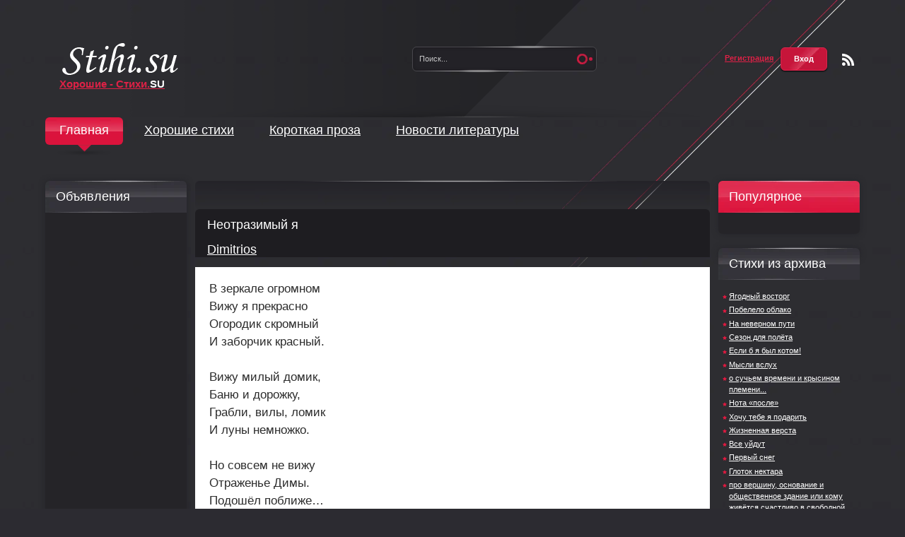

--- FILE ---
content_type: text/html; charset=windows-1251
request_url: https://xn--h1aazeq.su/stihi/6758-neotrazimyy-ya.html
body_size: 7954
content:
<!DOCTYPE html PUBLIC "-//W3C//DTD XHTML 1.0 Transitional//EN" "http://www.w3.org/TR/xhtml1/DTD/xhtml1-transitional.dtd">
<html xmlns="https://www.w3.org/1999/xhtml" xml:lang="ru" lang="ru">
<head>
<meta http-equiv="Content-Type" content="text/html; charset=windows-1251" />
<title>Неотразимый я &raquo; Cтихи.SU Хорошие стихи</title>
<meta name="description" content="Неотразимый я" />
<meta name="keywords" content="" />
<meta property="og:site_name" content="Cтихи.SU Хорошие стихи" />
<meta property="og:type" content="article" />
<meta property="og:title" content="Неотразимый я" />
<meta property="og:url" content="https://xn--h1aazeq.su/stihi/6758-neotrazimyy-ya.html" />
<link rel="search" type="application/opensearchdescription+xml" href="https://xn--h1aazeq.su/engine/opensearch.php" title="Cтихи.SU Хорошие стихи" />
<link rel="alternate" type="application/rss+xml" title="Cтихи.SU Хорошие стихи" href="https://xn--h1aazeq.su/rss.xml" />
<script type="text/javascript" src="/engine/classes/min/index.php?charset=windows-1251&amp;g=general&amp;21"></script>
<script type="text/javascript" src="/engine/classes/min/index.php?charset=windows-1251&amp;f=engine/classes/masha/masha.js,engine/editor/jscripts/froala/editor.js,engine/editor/jscripts/froala/languages/ru.js&amp;21"></script>
<link media="screen" href="/engine/editor/css/default.css" type="text/css" rel="stylesheet" />
<link media="screen" href="/engine/editor/jscripts/froala/css/editor.css" type="text/css" rel="stylesheet" />
<link rel="shortcut icon" href="/favicon.ico" />
<link media="screen" href="/templates/Default/style/engine.css" type="text/css" rel="stylesheet" />
<link media="screen" href="/templates/Default/style/styles.css" type="text/css" rel="stylesheet" />
<script type="text/javascript" src="/templates/Default/js/libs.js"></script>
<script type="text/javascript" src="/templates/Default/js/sel.js"></script>
<script type="text/javascript" src="/templates/Default/js/jquery.easing.1.3.js"></script>
<script type="text/javascript" src="/templates/Default/js/jquery.boutique.min.js"></script>
    <meta name="ahrefs-site-verification" content="e0099deec1ff5aac14bd5f35438c43502ef5e3ae0da9f96c731e399abbbc78f9">
    <!-- Google tag (gtag.js) -->
<script async src="https://www.googletagmanager.com/gtag/js?id=G-GQ42P3TQ96"></script>
<script>
  window.dataLayer = window.dataLayer || [];
  function gtag(){dataLayer.push(arguments);}
  gtag('js', new Date());

  gtag('config', 'G-GQ42P3TQ96');
</script>
</head>
<body>
<script type="text/javascript">
<!--
var dle_root       = '/';
var dle_admin      = '';
var dle_login_hash = 'b22ec83c2d9c719789b13474f6ac28ebb423a088';
var dle_group      = 5;
var dle_skin       = 'Default';
var dle_wysiwyg    = '1';
var quick_wysiwyg  = '1';
var dle_act_lang   = ["Да", "Нет", "Ввод", "Отмена", "Сохранить", "Удалить", "Загрузка. Пожалуйста, подождите..."];
var menu_short     = 'Быстрое редактирование';
var menu_full      = 'Полное редактирование';
var menu_profile   = 'Просмотр профиля';
var menu_send      = 'Отправить сообщение';
var menu_uedit     = 'Админцентр';
var dle_info       = 'Информация';
var dle_confirm    = 'Подтверждение';
var dle_prompt     = 'Ввод информации';
var dle_req_field  = 'Заполните все необходимые поля';
var dle_del_agree  = 'Вы действительно хотите удалить? Данное действие невозможно будет отменить';
var dle_spam_agree = 'Вы действительно хотите отметить пользователя как спамера? Это приведёт к удалению всех его комментариев';
var dle_complaint  = 'Укажите текст Вашей жалобы для администрации:';
var dle_big_text   = 'Выделен слишком большой участок текста.';
var dle_orfo_title = 'Укажите комментарий для администрации к найденной ошибке на странице';
var dle_p_send     = 'Отправить';
var dle_p_send_ok  = 'Уведомление успешно отправлено';
var dle_save_ok    = 'Изменения успешно сохранены. Обновить страницу?';
var dle_reply_title= 'Ответ на комментарий';
var dle_tree_comm  = '0';
var dle_del_news   = 'Удалить статью';
var dle_sub_agree  = 'Вы действительно хотите подписаться на комментарии к данной публикации?';
var allow_dle_delete_news   = false;
var dle_search_delay   = false;
var dle_search_value   = '';
jQuery(function($){
	
      $('#comments').froalaEditor({
        dle_root: dle_root,
        dle_upload_area : "comments",
        dle_upload_user : "",
        dle_upload_news : "0",
        width: '100%',
        height: '220',
        language: 'ru',

		htmlAllowedTags: ['div', 'span', 'p', 'br', 'strong', 'em', 'ul', 'li', 'ol', 'b', 'u', 'i', 's', 'a', 'img'],
		htmlAllowedAttrs: ['class', 'href', 'alt', 'src', 'style', 'target'],
		pastePlain: true,
        imageInsertButtons: ['imageBack', '|', 'imageByURL'],
        imagePaste: false,
		
        toolbarButtonsXS: ['bold', 'italic', 'underline', 'strikeThrough', '|', 'align', 'formatOL', 'formatUL', '|',  'emoticons', '|', 'dlehide', 'dlequote', 'dlespoiler'],

        toolbarButtonsSM: ['bold', 'italic', 'underline', 'strikeThrough', '|', 'align', 'formatOL', 'formatUL', '|',  'emoticons', '|', 'dlehide', 'dlequote', 'dlespoiler'],

        toolbarButtonsMD: ['bold', 'italic', 'underline', 'strikeThrough', '|', 'align', 'formatOL', 'formatUL', '|',  'emoticons', '|', 'dlehide', 'dlequote', 'dlespoiler'],

        toolbarButtons: ['bold', 'italic', 'underline', 'strikeThrough', '|', 'align', 'formatOL', 'formatUL', '|',  'emoticons', '|', 'dlehide', 'dlequote', 'dlespoiler']

      });

$('#dle-comments-form').submit(function() {
	doAddComments();
	return false;
});
FastSearch();
});
//-->
</script>   
<div class="pagebg">
  <div id="head">
    <div class="wrap">
      <h2><a  href="https://xn--h1aazeq.su/" title="Хорошие стихи - stihi.su">Хорошие - Стихи.<span class="letter">SU</span> </a></h2>
      <div class="searchbar">
        <form id="searchbar" method="post" action=''>
          <input type="hidden" name="do" value="search" />
          <input type="hidden" name="subaction" value="search" />
          <input class="sbtn" title="Найти" alt="Найти" type="image" src="/templates/Default/images/spacer.gif" />
          <input class="stext" id="story" name="story" value="Поиск..." onblur="if(this.value=='') this.value='Поиск...';" onfocus="if(this.value=='Поиск...') this.value='';" type="text" />
          <b class="light sbtop">&nbsp;</b>
          <b class="light sbfoot">&nbsp;</b>
        </form>
      </div>

      <a class="rssicon thide" href="/rss.xml">Чтение RSS</a>
      <div id="loginbox">


<div class="logbox">
  <a href="https://xn--h1aazeq.su/index.php?do=register"><b>Регистрация</b></a>
  <a class="loginbtn" id="loginbtn" href="#"><b>Вход</b></a>
</div>
<div id="logindialog" title="Авторизация" style="display:none;">
  <form method="post" action="">
    <div class="logform">
      <ul class="reset">
        <li class="lfield"><p><label for="login_name">Имя:</label></p><input type="text" name="login_name" id="login_name" /></li>
        <li class="lfield lfpas"><p><label for="login_password">Пароль (<a href="https://xn--h1aazeq.su/index.php?do=lostpassword">Забыли?</a>):</label></p><input type="password" name="login_password" id="login_password" /></li>
        <li class="lbtn"><button class="fbutton" onclick="submit();" type="submit" title="Войти"><span>Войти</span></button></li>
      </ul>
      <input name="login" type="hidden" id="login" value="submit" />
    </div>
  </form>
</div>

</div>
    </div>
  </div>
  <div class="wrap" id="hmenu">
    <ul id="topmenu">
  <li  class="active"><a href="https://xn--h1aazeq.su/">Главная</a></li>
  <li ><a title="Новые хорошие стихи" href="https://xn--h1aazeq.su/stihi/">Хорошие стихи</a>
    <ul>
      <li ><a title="Стихи о любви" href="//xn--h1aazeq.su/stihi-lubvi/">Стихи о любви</a></li>
        <li ><a title="Духовная поэзия" href="//xn--h1aazeq.su/grazhdanskaya-poeziya/">Духовная поэзия</a></li>
        <li ><a title="Гражданская поэзия" href="//xn--h1aazeq.su/grazhdanskaya-poeziya/">Гражданская поэзия</a></li>
        <li ><a title="Сказки" href="//xn--h1aazeq.su/skazki/">Сказки</a></li>
      </ul>   
      
  </li>
  <li ><a title="Короткая проза" href="https://xn--h1aazeq.su/prose/">Короткая проза</a></li>
  <li ><a title="Литературные новости" href="https://xn--h1aazeq.su/litnews/">Новости литературы</a></li>
  
</ul>
  </div>
  <div class="wrap">
    <div id="conteiner">
      <div id="mrside" class="rcol">        
        <div id="midside" class="lcol">
		
		<div class="bannertop">
            
           
            <b class="thide">&nbsp;</b>
          </div>
          <div id='dle-content'>
              
  
              <div id='dle-content'> <div class="story">
  <div class="dtop">
    <h2><span id="news-title">Неотразимый я</span></h2><h2><a onclick="ShowProfile('Dimitrios', 'https://xn--h1aazeq.su/user/Dimitrios/', '0'); return false;" href="https://xn--h1aazeq.su/user/Dimitrios/">Dimitrios</a></h2>
	
  </div>
  <div class="dcont">
      В зеркале огромном<br>Вижу я прекрасно<br>Огородик скромный <br>И заборчик красный.<br><br>Вижу милый домик,<br>Баню и дорожку,<br>Грабли, вилы, ломик<br>И луны немножко.<br><br>Но совсем не вижу<br>Отраженье Димы.<br>Подошёл поближе…<br>Я неотразимый!<br/><br/>
      
      <div class="clr"></div>
          <div  style="border: 1px dashed rgb(255, 190, 159);  font-size: 16px;     text-align: center; margin-top: 15px; padding: 10px;">
Рекомендуйте хорошее стихотворение<br/>
<div style="margin-bottom: 11px; padding: 0px;">

</div>
   <div  style="font-size: 75%">  Свидетельство о публикации № 6758</div>   
      </div>

<br />

<!--<div class="clr berrors" style="margin: 0;">При копировании стихотворения указывать автора и ставить открытую ссылку обязательно. <br />
</div>-->
<div class="clr"></div>
</div>
<div id="related">
<div class="dbtm">
<span class="argmore"><a href="javascript:history.go(-1)"><b>Вернуться</b></a></span>
<span class="argr">Уникальных читателей: 635</span>
<span class="argrel"><b>Читать</b></span>
<span class="arg">Автор: © <a onclick="ShowProfile('Dimitrios', 'https://xn--h1aazeq.su/user/Dimitrios/', '0'); return false;" href="https://xn--h1aazeq.su/user/Dimitrios/">Dimitrios</a></span>
<span class="arg">20-05-2019, 19:37</span>

 </div>
<ul>
<li><a href="https://xn--h1aazeq.su/stihi/6655-fiziologiya.html">физиология</a> <span style="color: #ffff"></span></li>
<li><a href="https://xn--h1aazeq.su/stihi/6325-pervaya-morschinka.html">Первая морщинка</a> <span style="color: #ffff">Изучала в зеркале морщины Юная Ирисочка с биноклем. Их ещё не видели мужчины. Лишь один завистливый задохлик</span></li>
<li><a href="https://xn--h1aazeq.su/stihi/4844-anshlag-oseni.html">Аншлаг осени</a> <span style="color: #ffff">Как много падает ладошек, Как долго хлопают они,</span></li>
<li><a href="https://xn--h1aazeq.su/stihi/4678-vstrecha.html">Встреча</a> <span style="color: #ffff">Встреча</span></li>
<li><a href="https://xn--h1aazeq.su/stihi/3643-mne-skazat-tebe-nechego-milyy.html">Мне сказать тебе нечего, милый...</a> <span style="color: #ffff">Мне сказать тебе нечего, милый, Извини, что вот так получилось. Ты не плох и совсем не постылый, Просто, видно, любить разучилась.</span></li></ul>
</div>
</div>

<div id="dle-ajax-comments"></div>

<form  method="post" name="dle-comments-form" id="dle-comments-form" >  
		<input type="hidden" name="subaction" value="addcomment" />
		<input type="hidden" name="post_id" id="post_id" value="6758" /><input type="hidden" name="user_hash" value="b22ec83c2d9c719789b13474f6ac28ebb423a088" /></form></div>
              <br>
     <div class="stinfo"><div class="speedbar"><span id="dle-speedbar"><span itemscope itemtype="http://data-vocabulary.org/Breadcrumb"><a href="https://xn--h1aazeq.su/" itemprop="url"><span itemprop="title">стихи</span></a></span> &raquo; <span itemscope itemtype="http://data-vocabulary.org/Breadcrumb"><a href="https://xn--h1aazeq.su/stihi/" itemprop="url"><span itemprop="title">Хорошие стихи</span></a></span> &raquo; Неотразимый я</span></div></div>  
            </div>
		  
          <div class="bannerfoot">
            <b class="thide">&nbsp;</b>
          </div>
        </div>

        <div id="rside" class="rcol">
	
       <div class="block">
  <p class="btl">Популярное</p>
  <ul class="clr topnews"></ul>
</div>
            
 <div class="block bgrey"><p class="btl">Стихи из архива</p></div>
            <ul class="clr topnews"><ul><li>
<a href="https://xn--h1aazeq.su/stihi/5184-yagodnyy-vostorg.html"> Ягодный восторг</a></li></ul><ul><li>
<a href="https://xn--h1aazeq.su/stihi/3375-pobelelo-oblako.html"> Побелело облако</a></li></ul><ul><li>
<a href="https://xn--h1aazeq.su/stihi/5020-na-nevernom-puti.html"> На неверном пути</a></li></ul><ul><li>
<a href="https://xn--h1aazeq.su/stihi/4389-sezon-dlya-poleta.html"> Сезон для полёта</a></li></ul><ul><li>
<a href="https://xn--h1aazeq.su/stihi/5753-esli-b-ya-byl-kotom.html"> Если б я был котом!</a></li></ul><ul><li>
<a href="https://xn--h1aazeq.su/stihi/4093-mysli-vsluh.html"> Мысли вслух</a></li></ul><ul><li>
<a href="https://xn--h1aazeq.su/stihi/5046-o-suchem-vremeni-i-krysinom-plemeni.html"> о сучьем времени и крысином племени...</a></li></ul><ul><li>
<a href="https://xn--h1aazeq.su/stihi/5122-nota-posle.html"> Нота «после»</a></li></ul><ul><li>
<a href="https://xn--h1aazeq.su/stihi/3878-hochu-tebe-ya-podarit.html"> Хочу тебе я подарить</a></li></ul><ul><li>
<a href="https://xn--h1aazeq.su/stihi/3404-zhiznennaya-versta.html"> Жизненная верста</a></li></ul><ul><li>
<a href="https://xn--h1aazeq.su/stihi/4417-vse-uydut.html"> Все уйдут</a></li></ul><ul><li>
<a href="https://xn--h1aazeq.su/stihi/4616-pervyy-sneg.html"> Первый снег</a></li></ul><ul><li>
<a href="https://xn--h1aazeq.su/stihi/3685-glotok-nektara.html"> Глоток нектара</a></li></ul><ul><li>
<a href="https://xn--h1aazeq.su/stihi/4934-pro-vershinu-osnovanie-i-obschestvennoe-zdanie-ili-komu-zhivetsya-schastlivo-v-svobodnoy-rossiyanii.html"> про вершину, основание и общественное здание  или кому живётся счастливо в свободной Россиянии...</a></li></ul><ul><li>
<a href="https://xn--h1aazeq.su/stihi/4928-ne-rifmoy-edinoy.html"> Не рифмой единой</a></li></ul><ul><li>
<a href="https://xn--h1aazeq.su/stihi/5162-pro-geroyskie-pominki-i-premerskie-botinki.html"> про геройские поминки и премьерские ботинки...</a></li></ul><ul><li>
<a href="https://xn--h1aazeq.su/stihi/7781-avtorskie-prorezi-10.html"> Авторские Прорези-10</a></li></ul><ul><li>
<a href="https://xn--h1aazeq.su/stihi/239-noyabr.html"> Ноябрь</a></li></ul><ul><li>
<a href="https://xn--h1aazeq.su/stihi/6563-pravda-realnyh-del.html"> Правда реальных дел</a></li></ul><ul><li>
<a href="https://xn--h1aazeq.su/stihi/4349-nam-ne-privykat.html"> Нам не привыкать</a></li></ul><ul><li>
<a href="https://xn--h1aazeq.su/stihi/4720-razukrashka.html"> Разукрашка</a></li></ul><ul><li>
<a href="https://xn--h1aazeq.su/stihi/4834-rol-statista.html"> Роль статиста</a></li></ul><ul><li>
<a href="https://xn--h1aazeq.su/stihi/4759-steklo.html"> Стекло</a></li></ul><ul><li>
<a href="https://xn--h1aazeq.su/stihi/5808-igry-s-vetrom.html"> Игры с ветром</a></li></ul><ul><li>
<a href="https://xn--h1aazeq.su/stihi/6701-variant.html"> Вариант</a></li></ul><ul><li>
<a href="https://xn--h1aazeq.su/stihi/4829-musor.html"> Мусор</a></li></ul><ul><li>
<a href="https://xn--h1aazeq.su/stihi/4586-ya-ulybku-tvoyu-polyubil-za-iznos.html"> Я улыбку твою полюбил за износ</a></li></ul><ul><li>
<a href="https://xn--h1aazeq.su/stihi/5977-o-neschastnom-gazone-i-neprichastnom-kobzone.html"> о несчастном газоне и непричастном Кобзоне…</a></li></ul><ul><li>
<a href="https://xn--h1aazeq.su/stihi/4190-hristos-voskrese.html"> Христос воскресе!</a></li></ul><ul><li>
<a href="https://xn--h1aazeq.su/stihi/4993-pro-diplomatiyu-geynitalii-i-zapozdalye-kommentarii.html"> про дипломатию, гейниталии и запоздалые комментарии...</a></li></ul></ul> <br />             
<div class="block">
    <p class="btl">stihi.su</p>
  </div>
<!--          
<div class="adblock">
  <img src="/templates/Default/images/banner_180x260.gif" alt="" style="display: block;" />
</div> -->


        </div>
      </div>
	      <div id="lside" class="lcol">  
 

<div class="block bgrey">
<p class="btl">Объявления</p>
  <div class="clr dcont">
 <script async src="//pagead2.googlesyndication.com/pagead/js/adsbygoogle.js"></script>
<!-- хорошие стихи -->
<ins class="adsbygoogle"
     style="display:inline-block;width:160px;height:600px"
     data-ad-client="ca-pub-8782869192243549"
     data-ad-slot="6041071516"></ins>
<script>
(adsbygoogle = window.adsbygoogle || []).push({});
</script>
 </div>
</div>
  
<div class="block bgrey getcode">
  <p class="btl">Хорошая кнопка</p>
  <div class="clr dcont">
    <p align="center"><img src="/templates/Default/images/88_31.png" alt="" /></p>
   <!-- <div align="center"><a class="fbutton" id="getcode" href="#">Получить код<span class="thide">^</span></a></div>
    <div id="code" title="Код кнопки" style="display:none;" >
      <textarea class="f_textarea" style="width: 360px;" rows="5" cols="">&lt;a target="_blank" href="http://1stihi.ru/" 
	  title="Хорошие стихи"&gt;&lt;img alt="Хорошие стихи"  src="http://1stihi.ru/uploads/88_31.png" /&gt;&lt;/a&gt;</textarea>
    </div>
  </div> -->
</div>
  </div>
    </div>
      </div>
      <div class="clr"></div>
    </div>
  </div>


<div id="footer">
  <div class="wrap">
    <div class="f-row1">
      <ul class="counts">
        <li style="display:none;">
		
		</li>
<li style="display:none;">
</li>
<li>
<!-- Yandex.Metrika counter --> <script type="text/javascript"> (function (d, w, c) { (w[c] = w[c] || []).push(function() { try { w.yaCounter14982538 = new Ya.Metrika({ id:14982538, clickmap:true, trackLinks:true, accurateTrackBounce:true, webvisor:true }); } catch(e) { } }); var n = d.getElementsByTagName("script")[0], s = d.createElement("script"), f = function () { n.parentNode.insertBefore(s, n); }; s.type = "text/javascript"; s.async = true; s.src = "https://mc.yandex.ru/metrika/watch.js"; if (w.opera == "[object Opera]") { d.addEventListener("DOMContentLoaded", f, false); } else { f(); } })(document, window, "yandex_metrika_callbacks"); </script> <noscript><div><img src="https://mc.yandex.ru/watch/14982538" style="position:absolute; left:-9999px;" alt="" /></div></noscript> <!-- /Yandex.Metrika counter -->
<li>
<!-- begin of Top100 code -->

<script id="top100Counter" type="text/javascript" src="http://counter.rambler.ru/top100.jcn?2957005"></script>
<noscript>
<a href="https://top100.rambler.ru/navi/2957005/">
<img src="https://counter.rambler.ru/top100.cnt?2957005" alt="Rambler's Top100" border="0" />
</a>

</noscript>
<!-- end of Top100 code -->
</li>
  </ul>
      <div class="clr"></div>
    </div>
    <div class="f-row2">
      <!--textm <span class="Bender"><a href="/" target="_blank">2012</a></span>
      <ul class="fmenu">
        <li><a href="/index.php?do=feedback">Контакты</a></li>
		 </ul>
-->
      <div class="clr"></div>
    </div>
    <div id="footdes">
      <div> <!--textm-->
            
          
          <h1>Новые хорошие стихи</h1>
Короткие новые стихи со смыслом в библиотеке Поэзии - Новые стихи. новые стихи о любви
новые стихи про любовь на сайте хороших стихов стихи.su.

  <!--/textm-->
	</div> 
    </div>
  </div>
</div>
</body>
</html>
<!-- DataLife Engine Copyright SoftNews Media Group (http://dle-news.ru) -->


--- FILE ---
content_type: text/html; charset=utf-8
request_url: https://www.google.com/recaptcha/api2/aframe
body_size: 267
content:
<!DOCTYPE HTML><html><head><meta http-equiv="content-type" content="text/html; charset=UTF-8"></head><body><script nonce="LlyzjQ2goCr0Gv0KLkAsWA">/** Anti-fraud and anti-abuse applications only. See google.com/recaptcha */ try{var clients={'sodar':'https://pagead2.googlesyndication.com/pagead/sodar?'};window.addEventListener("message",function(a){try{if(a.source===window.parent){var b=JSON.parse(a.data);var c=clients[b['id']];if(c){var d=document.createElement('img');d.src=c+b['params']+'&rc='+(localStorage.getItem("rc::a")?sessionStorage.getItem("rc::b"):"");window.document.body.appendChild(d);sessionStorage.setItem("rc::e",parseInt(sessionStorage.getItem("rc::e")||0)+1);localStorage.setItem("rc::h",'1768762515424');}}}catch(b){}});window.parent.postMessage("_grecaptcha_ready", "*");}catch(b){}</script></body></html>

--- FILE ---
content_type: text/css
request_url: https://xn--h1aazeq.su/templates/Default/style/styles.css
body_size: 5590
content:
/* Template created by Bender-Studio | Author: Worobiov Sergey | E-mail: Bender-fm@yandex.by */

* { margin: 0; padding: 0; }
body, html { height:100%; }
body { background: #2c2b31 url("../images/pagebg.png"); word-wrap: break-word; }
html { min-width: 996px; }

h1, h2, h3, h4, h5 { line-height: normal; }
h1 { font-size: 1.6em; } h2 { font-size: 1.4em; } h3 { font-size: 1.2em; } h4 { font-size: 1.1em; } h5 { font-size: 1em; }

a { color: #de2146; text-decoration: underline; }
a:hover { text-decoration: none; }
a img  { border: 0 none; }

input, textarea, select, button, body { color: #2c2c2c; font: 13px/17px Tahoma, Arial, Helvetica, sans-serif; }
input, textarea, select, button, a { outline: none; }

p { margin-bottom: 0.4em; }
hr { border: 0 none; border-top: 1px solid #d9e5e7; height: 1px; }

ul, ol { list-style: none; padding: 0; margin: 0; }
.dcont ul { padding-left: 16px; list-style: disc outside; }
.dcont ol { list-style-image: none; list-style-position: outside; list-style-type: decimal; margin-left: 2.2em; }
.dcont img{margin-right:10px;}
.clr { clear: both; }
.thide, .ui-icon-closethick, .bsep, .shadow, .light { overflow: hidden; display: block; height: 0; line-height: normal; }
table.userstop, table.pm, table.tableform, table.calendar { border-collapse: collapse; border-spacing: 0; }
.lcol, .rcol, form { display: inline; }
.lcol { float: left; } .rcol { float: right; }
.small { font-size: 0.85em; }
.red { color: #dd1b42; }

#searchbar .stext, .loginbtn, #topmenu li a, #topmenu li ul, .block, .adblock, .bannertop, .bannerfoot, .iChat_bbeditor b, .iChat_editor textarea, .story .dtop, .stinfo, .story .dbtm, .pollbox, #searchsuggestions, #loading-layer, #dropmenudiv, .berrors, .tagbox, .navigation a,
.ui-dialog, .bcomment, .stext input, .lfield input, .getcode, .argmore a, .searchitem, .argrel, #related, .commentbox, .cdate, .bform { -webkit-border-radius: 6px; -moz-border-radius: 6px; border-radius: 6px; }

.wrap { min-width: 990px; max-width: 1380px; width: 90%; text-align: left; margin: 0 auto; }
.pagebg { background: url("../images/bglines.png") no-repeat 50% 0; }

/* header */
#head { background: url("../images/headbg.png") no-repeat 50% 0; height: 123px; padding: 43px 0 0 0; }
* html #head { background: none; }
#head input, #head { font-size: 11px; }
#head h1, #loginbox { position: relative; display: inline; }
#head h1 { padding-left: 20px; width: 380px; height: 72px; float: left; }
#head h2, #loginbox { position: relative; display: inline; }
#head h2 { padding-left: 20px; width: 380px; height: 72px; float: left; }
  #head h1 a { float: left; width: 358px; padding-top: 67px; background: url("../images/logo.png"); }
  #head h2 a { float: left; width: 358px; padding-top: 67px; background: url("../images/logo.png"); }
/* Search */
.searchbar { float: left; width: 33%; }
#searchbar { float: right; margin-top: 23px; width: 261px; height: 35px; position: relative; }
  #searchbar .stext { color: #c6c6c7; width: 217px; height: 16px; background: #232227; border: 1px solid #48474c; padding: 8px 33px 9px 9px;
    -moz-box-shadow: inset 0 0 4px 0 #1c1b1e;
    -webkit-box-shadow: inset 0 0 4px 0 #1c1b1e;
    box-shadow: inset 0 0 4px 0 #1c1b1e;
  }
  .sbtn { position: absolute; top: 0; right: 0; width: 35px; height: 35px; background: url("../images/search.png"); }
  .sbtn:hover { background-position: 0 -35px; }

  .light { width: 192px; padding-top: 5px; background: url("../images/light.png") no-repeat; }

  #searchbar .light { position: absolute; }
  * html #searchbar .light { display: none; }
    #searchbar .sbtop { top: -2px; right: 0; }
    #searchbar .sbfoot { bottom: -2px; left: 0; }

/* rss */
.rssicon { margin: 25px 0 0 13px; float: right; padding-top: 33px; width: 33px; background: url("../images/rsstop.png") no-repeat; }
  .rssicon:hover { background-position: 0 -33px; }

/* login */
#loginbox { padding-top: 24px; float: right; width: 200px; }
  .logbox { float: right; line-height: 31px; height: 33px; }
  .logbox a { float: left; margin-left: 10px; }

  .loginbtn { text-decoration: none; padding: 0 18px; color: #fff; height: 31px; line-height: 31px; background: #c6153a url("../images/lbtn.png") no-repeat 50% 0; border: 1px solid #d6284e;
    -moz-box-shadow: 0 1px 2px 0 #000;
    -webkit-box-shadow: 0 1px 2px 0 #000;
    box-shadow: 0 1px 2px 0 #000;
  }
  .loginbtn:hover { background-position: 50% -31px; background-color: #d6173f; }

  .lfield { margin-bottom: 10px; }
    .lfield input { border: 1px solid #ababab; width: 258px; padding: 6px 5px 5px 5px;
      -moz-box-shadow: inset 0 1px 2px 0 #dbdbdb;
      -webkit-box-shadow: inset 0 1px 2px 0 #dbdbdb;
      box-shadow: inset 0 1px 2px 0 #dbdbdb;
    }
  .lbtn { text-align: center; }

  .loginent { padding-top: 11px; }
    .loginent #loginbtn { font-size: 1.4em; }

/* Slider */
#pichead { padding-top: 35px; height: 451px; background: #1e1d1f url("../images/slidebg.jpg") repeat-x 50% 0; }
#externalcontrols { position: relative; }
  #externalcontrols .thide { top: 194px; position: absolute; cursor: pointer; padding-top: 56px; width: 36px; background: url("../images/lr-slider.png") no-repeat; }
  *html #externalcontrols .thide { background-image: url("../images/lr-slider_ie.png"); }
  #externalcontrols .ext_prev { left: 0; background-position: 0 0; }
  #externalcontrols .ext_next { right: 0; background-position: -36px 0; }
  #externalcontrols .ext_prev:hover { background-position: 0 -56px; }
  #externalcontrols .ext_next:hover { background-position: -36px -56px; }

body #boutique li { background: #fff url("../images/loading.gif") no-repeat 50% 50%; }
/* Headers of all frames */
#boutique h6 { margin: 0 0 2px 0; line-height: 130%; font-weight: normal; color: #232227; }
#boutique span { color: #848484; line-height: 120%; color: #444; background: #fff; margin: 0; padding: 15px; }

/* The most frontal item */
#boutique .front { margin-top: 0; }
#boutique .front h6 { font-size: 18px; }
#boutique .front span { font-size: 11px; }

/* The further back items */
#boutique .behind { margin-top: 35px; }
#boutique .behind h6 { font-size: 16px; }
#boutique .behind span { font-size: 10px; }

/* The furthest back items */
#boutique .back { padding-bottom: 5%; margin-top: 80px; }
#boutique .back h6 { font-size: 14px; }
#boutique .back span { font-size: 9px; }

/* That's it for the settings */
#boutique { margin: 0 auto; padding: 0; position: relative; z-index: 1; width: 820px; }
#boutique li { margin:0; padding: 0 0 6% 0; list-style:none; position:absolute; z-index:1; display:none; border-width:0; }
#boutique img { border: 0 none; vertical-align: bottom; width: 235px; height: 340px; margin: 0; }
#boutique span { color: #848484; display:block; position: absolute; left:0; right:0; bottom:0; text-align:left; cursor:default; opacity:1; -ms-filter:"progid:DXImageTransform.Microsoft.Alpha(Opacity=100)";
filter:alpha(opacity=100) }
#boutique h6 { cursor: default }
#boutique a { cursor: default; text-decoration:none }
#boutique img, #boutique li, #boutique a{ -webkit-user-select:none; -khtml-user-select:none; -moz-user-select:none; -o-user-select:none; user-select:none; -webkit-user-drag:none; -moz-user-drag:none; user-drag:none }

.shadow { position: absolute; left:0; right:0; bottom: -30px; padding-top: 23px; background: url("../images/shadow.png") no-repeat 50% 50%; }
* html .shadow { display: none; }

/* Menutop */
#hmenu { z-index: 24; position: relative; height: 90px; }
  #topmenu, #topmenu li, #topmenu li a { float: left; display: block; }
    #topmenu li { margin-right: 10px; position: relative; }
    #topmenu li a { padding: 0 20px; line-height: 37px; height: 39px; color: #fff; font-size: 1.4em; }
    #topmenu li a:hover { color: #ff4166; }
    #topmenu li.active a { text-decoration: none; background: #dc143c url("../images/topmenu.png") repeat-x; color: #fff; }
    #topmenu li.sublink.selected a { background: #1e1d21 url("../images/topmenu.png") repeat-x 0 -41px; color: #ff4166; }
    .sublink { height: 51px; }

    #topmenu li .thide { position: absolute; }
    #topmenu li.active .thide, #topmenu li.sublink.selected .thide { padding-top: 16px; left: 0; right: 0; top: 39px; background: url("../images/topmenu.png") no-repeat; }
    *html #topmenu li.active .thide, *html #topmenu li.sublink.selected .thide { display: none; }
  #topmenu li.active .thide { background-position: 50% -82px; }
    #topmenu li.sublink.selected .thide { background-position: 50% -100px; }

    #topmenu li ul { padding: 10px 20px 20px 0; float: left; z-index: 11; position: absolute; top: 51px; left: 0; display: none; background-color: #1e1d21; background-color: rgba(30,29,33,0.95); }
    *html #topmenu li ul { background: #1e1d21; }
  #topmenu li ul li { margin: 0; width: 180px; }
      #hmenu #topmenu li ul li a { color: #fff; padding: 5px 0 5px 20px; font-size: 1em; line-height: normal; height: auto; background: none !important; }
      #hmenu #topmenu li ul li a:hover { color: #ff4166; }
      #hmenu #topmenu li ul li.active1 a { text-decoration: none; color: #ff4166; }
      #topmenu li ul li { height: auto; }

      .cols2 { width: 360px; }

/* content coloms */
#conteiner { padding: 0 212px 30px 212px; }
  #lside { font-size: .85em; line-height: 16px; width: 200px; padding-right: 12px; margin-left: -212px; }
  #rside { position: relative; font-size: .85em; line-height: 16px; width: 200px; padding-left: 12px; margin-right: -212px; }
  #mrside, #midside { width: 100%; }

/* footer */
#footer { font-size: .85em; color: #c09fb6; padding: 32px 0 32px 0; min-height: 200px; background: #1f1a1f url("../images/footer.jpg") no-repeat 50% 0; }
  #footer a { color: #fff; } 
  .f-row1, .f-row2 { padding: 0 20px; margin-bottom: 1em; }
  .f-row2 { margin-bottom: 1.5em; }
  .flogo { float: left; padding-top: 31px; width: 166px; background: url("../images/footlogo.png"); }
  *html .flogo { background: url("../images/footlogo_ie.png"); }

.copyright { width: 360px; padding: 27px 0 0 24px; min-height: 100px; background: url("../images/footer.png") no-repeat; }
  .copyright p { font-size: 1.3em; line-height: normal; margin: 0; }

.counts { float: right; }
  .counts li { float: left; width: 88px; height: 31px; margin-left: 5px; opacity:0.5; -moz-opacity:0.5; filter:alpha(opacity=50); }
  .counts li:hover { opacity: 1.0; -moz-opacity: 1.0; filter:alpha(opacity=100); }

.centroarts { float: right; }
.fmenu, .fmenu li { float: left; }
  .fmenu li { border-left: 1px solid #816b7a; padding: 0 10px; }
  .fmenu li:first-child { border: 0 none; padding-left: 0; }

#footdes { padding: 0 20px; }

/* blocks */
.block { color: #fff; width: 200px; margin-bottom: 20px; padding-bottom: 15px; background-color: #232226; background-color: rgba(35,34,38,0.8);
  -moz-box-shadow: 0 0 8px 0 #25252a;
  -webkit-box-shadow: 0 0 8px 0 #25252a;
  box-shadow: 0 0 8px 0 #25252a;
}
*html .block { background: #232226; }
.block a, .adblock a { color: #fd3a61; }
  .btl { float: left; margin: -2px 0 15px 0; font-size: 1.6em; color: #fff; width: 185px; padding: 16px 0 0 15px; height: 31px; background: url("../images/btl.png") no-repeat; }
  *html .btl { background-image: url("../images/btl_ie.png"); }
  .bgrey .btl { background-position: -202px 0; }

  /* Votes */
  .bvote .btl { margin-bottom: 0; }
    .vtitle { margin-bottom: 1em; background: #1e1d21; color: #fd3a61; padding: 10px 15px; position: relative; }
    .vtitle .thide { padding-top: 9px; position: absolute; bottom: -7px; left: 0; right: 0; background: url("../images/vtitle.png") no-repeat 50% 0; }

    .vlist { margin-bottom: 1em; }
    .vote, #dle-poll-list div { clear: both; padding: 2px 0 2px 0; }
    .vote input, #dle-poll-list div input { vertical-align: middle; margin: -1px 2px 0 0; padding: 0; width: 14px; height: 14px; }

  .block .dcont { margin: 0 15px; }

  #dle-poll-list { text-align: left; }

  #pollbox { padding: 10px 6%; }
  .pollbox {background: #f8f8f8; padding: 18px 20px; border: 1px dashed #cdd2d6; margin: 0 auto; margin-bottom: 1.1em; }
  .pollhead {  margin-bottom: 1em; color: #DE2146; font-size: 1.3em; font-weight: normal; }
  
  /* Calendar */
  .bcalendar { position: relative; }
  .bcalendar .thide { position: relative; top: -8px; margin: 0 auto; padding-top: 32px; width: 163px; background: url("../images/calendar.png") repeat-x; }
  
  /* ad */
  .adblock { color: #fff; border: 1px dashed #79787c; margin-bottom: 20px; padding: 9px; background-color: #29282e; background-color: rgba(41,40,46,0.8); }

  /* topnews */
  .topnews { padding-right: 15px; }
    .topnews li { padding: 0 0 .3em 15px; background: url("../images/topnews.png") no-repeat 6px 6px; }
    .topnews li a { color: #fff; }
    .topnews li a:hover { color: #ff4166; }

  /* Archives */
  a.archives { color: #fff; padding-left: 16px; background: url("../images/archives.png") no-repeat 0 4px; }
  #dle_news_archive_link a.archives { padding: 0; background: none; }

  /* bChat */
  .bchat .dtop { padding: 0 10px 0 9px; height: 53px; }
    .bchat .dbtm { height: 30px; padding: 0 15px; }
    .bchat .dbtm .fbutton { width: 100px; float: right; }
      
    .bchat .btl { position: absolute; margin: -8px 0 0 0; height: 49px; width: 102px; padding: 16px 2px 0 0; text-align: center; background: url("../images/bchat.png") no-repeat; } 
    *html .bchat .btl { background: url("../images/bchat_ie.png") no-repeat; }
  .bchat-set { margin-top: 9px; width: 22px; padding-top: 22px; float: right; background: url("../images/bchat.png") no-repeat -104px 0; }
    *html .bchat-set { background: url("../images/bchat_ie.png") no-repeat -104px 0; }
  
  .iChat_editor { margin-bottom: 15px; padding: 5px; border-top: 1px solid #c3c3c3; background: #efefef; }
    .iChat_bbeditor { padding-bottom: 5px; }
    .iChat_bbeditor b { cursor: pointer; float: left; padding: 1px; }
    .iChat_bbeditor b img, .iChat_bbeditor b { float: left; width: 19px; height: 19px; }
    .iChat_bbeditor b:hover { background-color: #fff; padding: 0; border: 1px solid #cacaca; }

    .iChat_editor textarea { font-size: 11px; width: 180px; padding: 4px; border: 1px solid #8c8c8c; background: #d6d6d6; }

    #iChat-style { padding: 10px; padding-right: 0; color: #2b2b2b; background: #fff; overflow: auto; height: 140px; }
    #iChat-messages { width: 165px; }

    .ic-user .thide { float: left; margin: 2px 2px 0 0; padding-top: 14px; width: 14px; background: url("../images/bchat.png") no-repeat -104px -22px; }
    *html .ic-user .thide { background: url("../images/bchat_ie.png") no-repeat -104px -22px; }
  .ic-date { font-size: .9em; color: #878787; }
    .chat { margin-bottom: 1em; }
  
  /* info */
    
    #info-style { padding: 10px; padding-right: 0; color: #2b2b2b; background: #252429; overflow: auto; height: 140px; }
    #info-text { width: 165px; font-size: 10px; color: #fff; }

  /* links */
    #links-style { padding: 8px; padding-right: 0; }

  /* whoonline */
  #whoonline { margin: 0 0 0 15px; }
    #whoonline li { clear: both; } 
    .u-avatars { clear: both; float: left; width: 100%; margin-bottom: .6em; }
    .u-avatars b { margin: 0 2px 2px 0; float: left; border: 2px solid #323238; width: 28px; height: 28px; overflow: hidden; }
    .u-avatars b img { width: 28px; height: 28px; }

  /* getcode */
  .getcode .dcont p { margin-bottom: 1.2em; }
  .getcode .fbutton { position: relative; color: #252429; display: block; padding: 0; width: 110px; height: 29px; line-height: 28px; text-align: center; text-decoration: none; }
    .getcode .fbutton .thide { padding-top: 6px; position: absolute; top: -6px; left: 0; right: 0; background: url("../images/getcode.png") no-repeat 50% 0; }

  /* banners top & foot */
  .bannerfoot, .bannertop { padding: 20px; position: relative; }
    .bannerfoot .thide, .bannertop .thide { position: absolute; left: 0; right: 0; padding-top: 6px; background: url("../images/bannerblik.png") no-repeat 50% 0; }
    .bannertop .thide { top: -2px; }
    .bannerfoot .thide { bottom: -3px; }
    .banner { width: 468px; height: 60px; margin: 0 auto; }
    .bannertop {
      background-image: -webkit-gradient(linear, top, #252429, to(rgba(37,36,41,0))); 
      background-image: -webkit-linear-gradient(top, #252429, rgba(37,36,41,0)); 
      background-image: -moz-linear-gradient(top, #252429, rgba(37,36,41,0)); 
      background-image: -ms-linear-gradient(top, #252429, rgba(37,36,41,0)); 
      background-image: -o-linear-gradient(top, #252429, rgba(37,36,41,0));
      background-image: linear-gradient(top, #252429, rgba(37,36,41,0));
    }
    .bannerfoot  {
      background-image: -webkit-gradient(linear, bottom, #252429, to(rgba(37,36,41,0))); 
      background-image: -webkit-linear-gradient(bottom, #252429, rgba(37,36,41,0)); 
      background-image: -moz-linear-gradient(bottom, #252429, rgba(37,36,41,0)); 
      background-image: -ms-linear-gradient(bottom, #252429, rgba(37,36,41,0)); 
      background-image: -o-linear-gradient(bottom, #252429, rgba(37,36,41,0));
      background-image: linear-gradient(bottom, #252429, rgba(37,36,41,0));
    }

/* shortstory */
.story { margin-bottom: 20px; }
.story .dtop, #related, .commentbox { background: #1e1d21; }
.story .dtop { padding-top: 12px; width: 100%; }
.story .dtop, .stinfo {
  -moz-border-radius-bottomleft: 0; -webkit-border-bottom-left-radius: 0; border-bottom-left-radius: 0;
  -moz-border-radius-bottomright: 0; -webkit-border-bottom-right-radius: 0; border-bottom-right-radius: 0;
}
  .story .dtop h2 { margin-bottom: 14px; font-weight: normal; color: #fff; padding: 0 17px; }
  .story .dtop h2 a { color: #fff; }
  .stinfo { padding: 0 17px; height: 30px; line-height: 29px; border-bottom: 1px solid #dbdbdb; background: #fff url("../images/stinfo.png") repeat-x 0 100%; font-size: .85em; }

  /* ratebox */
  .rate { float: right; margin: 0 0 0 1em; width: 85px; height: 17px; line-height: 10px; overflow: hidden; }
  .stinfo .rate, .stinfo .isicons { margin-top: 7px; }

  .isicons { padding-top: 1px; float: right; margin-left: 6px; }
  .isicons b { height: 16px; width: 16px; float: left; margin-left: 4px; }
  .isicons a { display: block; height: 16px; width: 16px; }

.story .dcont { font: 1.3em/25px  Tahoma, Geneva, Sans-serif; padding: 18px 20px; background: #fff; }
.story .dbtm { color: #464646; line-height: 23px; font-size: .85em; background-color: #f3f3f3; border-top: 1px solid #d5d5d5; padding: 12px 20px 0 20px; height: 37px;
  -moz-border-radius-topleft: 0; -webkit-border-top-left-radius: 0; border-top-left-radius: 0;
  -moz-border-radius-topright: 0; -webkit-border-top-right-radius: 0; border-top-right-radius: 0;
}
.story .dbtm, #related, .cdate {
  -moz-border-radius-topleft: 0; -webkit-border-top-left-radius: 0; border-top-left-radius: 0;
  -moz-border-radius-topright: 0; -webkit-border-top-right-radius: 0; border-top-right-radius: 0;
}
  .argmore a, .argrel { position: relative; text-decoration: none; padding: 0 10px; height: 25px; line-height: 23px; color: #fff; background: #dc163e url("../images/argmore.png") repeat-x 0 -14px;
    -moz-box-shadow: 0 1px 2px rgba(0, 0, 0, 0.2);
    -webkit-box-shadow: 0 1px 2px rgba(0, 0, 0, 0.2);
    box-shadow: 0 1px 2px rgba(0, 0, 0, 0.2);
  }
  .argr, .argmore a { float: right; margin-left: 1em; }
  .arg, .argrel { float: left; margin-right: 1em; }
  .argmore a:hover { background-color: #f22052; background-position: 0 -39px; }
  .argmore a .thide, .argrel .thide { position: absolute; padding-top: 7px; width: 15px; background: url("../images/argmore.png"); }
  .argmore a .thide { top: -7px; right: 12px; }
  .argrel .thide { background-position: 0 -64px; bottom: -7px; left: 12px; }
  .argmore a:hover .thide { background-position: 0 -7px; }

/* СЂРµРєРѕРјРјРµРЅРґСѓРµРј */
#related ul { font-size: .85em; padding: 15px 17px; }
  #related li { 0 6px; padding: 0 0 2px 10px; }

/* fullstory */
.commentbox { overflow: hidden; }
.commentbox .dtop { color: #fff; padding: 0 17px; height: 50px; line-height: 48px; }
  .commentbox .dtop h3 { font-size: 1.5em; font-weight: normal; line-height: 48px; }
  
  #addcomm { margin-top: 12px; float: right; width: 26px; padding-top: 30px; }
  #addcomm:hover { background-position: 0 -30px; }
  #pack1, #pack2 {display:  none;}

/* Р’С‹РІРѕРґ РѕС€РёР±РѕРє */
.berrors { font-size: .85em; color: #fff; margin-bottom: 20px; padding: 13px 13px 13px 58px; background: #433b3b url("../images/berrors.png") no-repeat 14px 15px; }

/* РљРѕРјРјРµРЅС‚Р°СЂРёРё */
.bcomment { padding-bottom: 17px; margin-bottom: 3px; width: 100%; background: #fff; }
  .bccomm { padding: 0 17px 0 134px; }
  .bccomm .lcol { margin-left: -134px; width: 100px; padding: 17px 17px 0 17px; }
  .bcomment .rcol { width: 100%; }

  .avacom img { width: 100px; }
  .bctop { font-size: 1.3em; padding-top: 17px; margin-bottom: .4em; }
  .bccont { margin-bottom: 1em; }
 
  .cnum, .cdate { padding: 8px; font-size: 11px; margin-left: 1em; float: right; }
  .cdate { margin-left: 5px; background-color: #e3e3e3; }
  .bcomment .dcont { margin-bottom: 1em; }
  .comedit li { float: left; font-size: 11px; margin-right: 1em; }
  .comedit li.selectmass { float: right; margin: 0 0 0 1em; }
  
  .signature { border-top: 1px dashed #949698; padding-top: 1em; margin-bottom: 1em; font-size: .85em; color: #707070; }

  .mass_comments_action { color: #fff; height: 30px; padding: 15px 17px; }

/* forms */
.bform { width: 100%; padding: 15px 0; margin-bottom: 20px; background-color: #fff; }
.dpad { margin: 0 17px; }
.bfhead { font-weight: normal; color: #626166; font-size: 1.7em; margin-bottom: .6em; }
.tableform { width: 100%; }
  .tableform td, .tableform th { border-top: 1px dotted #e3e3e3; padding: 9px 0; text-align: left; }
    .tableform th, .tableform .label, .tableform .addnews { width: 25%; font-weight: normal; vertical-align: top; padding-right: 10px; padding-top: 13px; }
    .imp:after { color: #dc173f; content: "*"; font-weight: bold; margin-top: 6px; vertical-align: middle; }

  .recipient select { width: 298px; }

  .checkbox { padding: 4px 0; line-height: 1em; }
    .checkbox input { margin-top: -2px; vertical-align: middle; }

  /*captcha*/
  .c-captcha { position: relative; height: 70px; }
  .c-captcha #dle-captcha, .c-captcha .f_input { float: left; margin-right: 5px; }
  .c-captcha #dle-captcha a { display: block; clear: both; }
  .c-captcha .f_input { position: absolute; left: 125px; font-size: 20px; height: 30px; padding: 9px; width: 100px; }

.f_input, .xfields input, .xprofile input { width: 288px; }
textarea { resize: vertical; }
.f_textarea { width: 96.7%; }
#category { width: 300px !important; }
.f_input { height: 16px; }
.fieldtr select, .f_textarea, .f_input, .xfields textarea, .xprofile textarea, .tdfield select,
.xfields input, .xprofile input, .xfields select, .xprofile select, .mass_comments_action select, #category, .bbeditor select, .textin, select.rating { padding: 4px; background: #fff; border: 1px solid #ababab;
  -webkit-border-radius: 4px; -moz-border-radius: 4px; border-radius: 4px;
  -moz-box-shadow: inset 0 1px 2px 0 #dbdbdb;
  -webkit-box-shadow: inset 0 1px 2px 0 #dbdbdb;
  box-shadow: inset 0 1px 2px 0 #dbdbdb;
}
.xfields textarea { width: 96.7%; }
.editor_button select { padding: 0; }

/* search */
.searchstyle { width: 480px; }
.search { font-size: 11px; padding: 0; }
td.search div { margin: 0 !important; }
.searchtable { background-color: #f8f8f8; padding: 10px; }
fieldset legend { color: #df2a4f; }
fieldset { border-width: 0; border: 1px solid #d7d7d7; padding: 5px; text-align: left; }
#searchuser, #searchinput { width: 90% !important; }
.searchitem { padding: 15px; background-color: #f5f5f5; margin-bottom: 5px; }
.searchresult:hover { background-color: #fff; }

/* Userinfo */
.avatar { width: 100px; background: #fff; border: 1px solid #e5e8e9; padding: 5px; }
.avatar img { width: 100px; display: block; }
.userinfo { padding-left: 135px; }
  .rateui { width: 85px; height: 17px; margin: 0 auto; padding-top: 4px; }
  .userinfo .lcol { margin-left: -135px; width: 110px; padding-right: 25px; }
    .userinfo .lcol .avatar { margin-bottom: 1em; }

  .userinfo .rcol { width: 100%; }
  .userinfo .rcol ul { list-style: none; margin-bottom: 1.4em; }
  .userinfo .rcol ul li { margin-bottom: 0.2em; } 

  .usinf li { padding: 8px 0; border-top: 1px dotted #e3e3e3; }
  .usinf { border-bottom: 1px dashed #fff; }
  .ussep { padding-top: 1.2em; background: url("../images/ussep.png") no-repeat; }

/* statistics */
.statistics ul.lcol { min-height: 71px; margin: 0 0 0 -1px; width: 33.3%; }
  .statistics ul.lcol li { padding: 0 15px 0 1px; margin-bottom: 2px; }

.lines { border: 1px solid #f0f0ed; padding: 10px; }
  .lines li { margin-bottom: 0.2em; }
  
       .short { font-size: 0.9em;}
     .short  a { padding: 0 20px; line-height: 37px; height: 39px; color: #fff; font-size: 1.4em; }
    .short a:hover { color: #ff4166; }

.letter { color: #fff; }